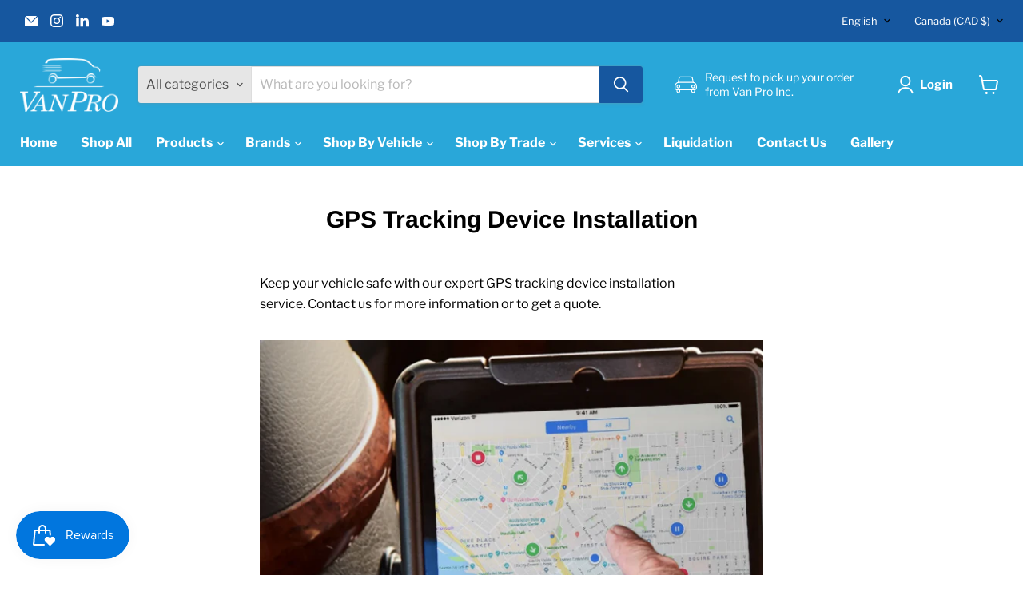

--- FILE ---
content_type: text/javascript
request_url: https://cdn.shopify.com/extensions/019b97b0-6350-7631-8123-95494b086580/socialwidget-instafeed-78/assets/sw-4395.min.js
body_size: -228
content:
"use strict";(self.__sw=self.__sw||[]).push([[4395],{4395:function(o,s,t){t.d(s,{E:function(){return i}});var _=t(5076),a=t(9145),u=t(872),i=(o,s,t)=>{var{var_css:i,display_layout:e,item_no_of_columns:c,item_no_of_slider:h,is_enable_max_width:r,photo_ratio:n,mobile_photo_ratio:w}=t,l=Object.assign(i),g="mobile"===(0,u._)();if(o===_.hg.INSTAGRAM||o===_.hg.PRODUCT_WIDGET){var m=(0,a.E)(n,w,g),d=(0,a.U)(m);l["--sw-photo-aspect-ratio"]=d}if(o===_.hg.INSTAGRAM||o===_.hg.TIKTOK||o===_.hg.PRODUCT_WIDGET)switch(e){case _.sk.GRID:l["--sw-item-no-of-columns"]=c;break;case _.sk.SLIDER:s.length<=h&&(l["--sw-item-no-of-columns"]=h);case _.sk.COLLAGE:}return r||(l["--sw-layout-max-width"]="100%"),l.hasOwnProperty("--sw-hotspot-color")&&(l["--sw-hotspot-box-shadow"]=l["--sw-hotspot-color"]+"40"),"custom_px"==l["--sw-layout-background-size"]?(l["--sw-layout-background-size-custom-height"]=l.sw_layout_background_size_custom_height+"px",l["--sw-layout-background-size-custom-width"]=l.sw_layout_background_size_custom_width+"px"):"custom_percent"==l["--sw-layout-background-size"]&&(l["--sw-layout-background-size-custom-height"]=l.sw_layout_background_size_custom_height+"%",l["--sw-layout-background-size-custom-width"]=l.sw_layout_background_size_custom_width+"%"),l}}}]);